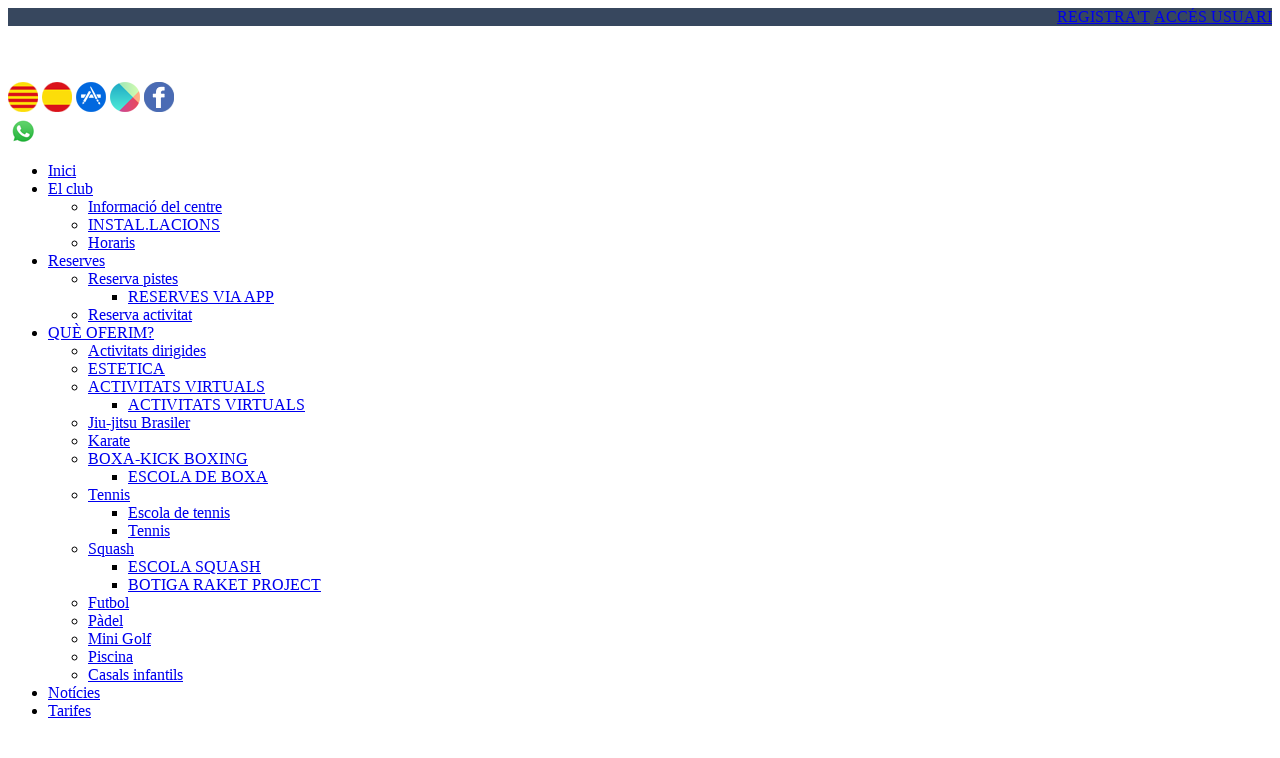

--- FILE ---
content_type: text/html; charset=utf-8
request_url: http://www.tipiparksports.com/Noticia.aspx?id=e39905ff6fc5e95ce87fcf0eae06b9e3
body_size: 51536
content:


<!DOCTYPE html PUBLIC "-//W3C//DTD XHTML 1.0 Transitional//EN" "http://www.w3.org/TR/xhtml1/DTD/xhtml1-transitional.dtd">
<html xmlns="http://www.w3.org/1999/xhtml">

<head id="ctl00_Head1"><title>
	CANVI D'HORARI D'ACTIVITATS DIRIGIDES!!!
</title><meta name="distribution" content="Global" /><meta name="category" content="Reservas y Servicios" /><meta name="language" content="ca" /><meta name="author" content="TPC SOFT" /><meta http-equiv="Content-Type" content="text/html; charset=utf-8" /><meta name="resource-type" content="document" /><meta name="robots" content="all" /><meta name="revisit-after" content="10" /><meta name="viewport" content="width=device-width, initial-scale=1, maximum-scale=3" />

    <script src="https://code.jquery.com/jquery-1.7.2.min.js" type="text/javascript"></script>
    

    <script type="text/javascript">
        $(document).ready(function () {
            var altura = $('.contenedorEstiloMenu').offset().top;

            $(window).on('scroll', function () {
                if ($(window).scrollTop() > altura) {
                    $('.contenedorEstiloMenu').addClass('contenedorEstiloMenu_fixed');
                } else {
                    $('.contenedorEstiloMenu').removeClass('contenedorEstiloMenu_fixed');
                }
            });

        });
    </script>
    

    <script type="text/javascript">
        $(window).load(function () {
            $('#slider').nivoSlider();
        });
    </script>
    
    <link href="https://fonts.googleapis.com/css?family=Source+Sans+Pro:100,100italic,200,200italic,300,300italic,400,400italic,500,500italic,600,600italic,700,700italic,800,800italic,900,900italic|Open+Sans:100,100italic,200,200italic,300,300italic,400,400italic,500,500italic,600,600italic,700,700italic,800,800italic,900,900italic|Roboto:100,100italic,200,200italic,300,300italic,400,400italic,500,500italic,600,600italic,700,700italic,800,800italic,900,900italic|Roboto+Slab:100,100italic,200,200italic,300,300italic,400,400italic,500,500italic,600,600italic,700,700italic,800,800italic,900,900italic|Lato:100,100italic,200,200italic,300,300italic,400,400italic,500,500italic,600,600italic,700,700italic,800,800italic,900,900italic&amp;subset=latin,latin-ext" rel="stylesheet" type="text/css" /><link rel="stylesheet" href="https://fonts.googleapis.com/css?family=Lato:100,300,regular,700,900%7COpen+Sans:300%7CIndie+Flower:regular%7COswald:300,regular,700&amp;subset=latin%2Clatin-ext" type="text/css" media="all" /><link id="ctl00_rf6" href="TipiPark/img/favicon.ico" rel="shortcut icon" type="image/x-icon" /><link id="ctl00_rf1" href="css/globalTipiPark.css" rel="stylesheet" type="text/css" /><link id="ctl00_rf45" href="css/jquery.cookiebar.css" rel="stylesheet" type="text/css" /><meta http-equiv="DC.title" content="CANVI D'HORARI D'ACTIVITATS DIRIGIDES!!!" /><meta name="DC.title" content="CANVI D'HORARI D'ACTIVITATS DIRIGIDES!!!" /><link href="http://www.tipiparksports.com/Noticia.aspx?id=e39905ff6fc5e95ce87fcf0eae06b9e3" rel="canonical" /><link href="http://www.tipiparksports.com/Noticia.aspx?id=e39905ff6fc5e95ce87fcf0eae06b9e3" hreflang="x-default" /><meta name="og:title" content="
CANVI D'HORARI D'ACTIVITATS DIRIGIDES!!!
" Property="og:title" /><meta name="og:description" content="



" Property="og:description" /><meta name="og:image" content="http://www.tipiparksports.com/images.ashx?maxwidth=350&amp;id=5b87e5350177fd9afc8c1988be1f1eea" Property="og:image" /><meta name="og:url" content="/Noticia.aspx?id=e39905ff6fc5e95ce87fcf0eae06b9e3" Property="og:url" /><meta name="og:type" content="article" Property="og:type" /></head>

<body>
    <form name="aspnetForm" method="post" action="NewsItem.aspx?id=e39905ff6fc5e95ce87fcf0eae06b9e3" id="aspnetForm">
<div>
<input type="hidden" name="ctl00_ScriptManager1_HiddenField" id="ctl00_ScriptManager1_HiddenField" value="" />
<input type="hidden" name="__EVENTTARGET" id="__EVENTTARGET" value="" />
<input type="hidden" name="__EVENTARGUMENT" id="__EVENTARGUMENT" value="" />
<input type="hidden" name="__VIEWSTATE" id="__VIEWSTATE" value="/[base64]/[base64]/[base64]/[base64]/aWQ9MzEjVElQSVBBUksgQ09GRkUgRk9PRCAmIERSSU5LUycgdGFyZ2V0PSdfc2VsZicgID48c3Bhbj5FTCBSRVNUQVVSQU5UPC9zcGFuPjwvYT48dWw+PGxpIGRhdGEtbGV2ZWw9JzEnPjxhIGhyZWY9Jy9QYWdlLmFzcHg/[base64]/[base64]/[base64]/aWQ9OScgdGFyZ2V0PSdfc2VsZic+RWwgY2x1YjwvYT48dWw+PGxpPjxhIGhyZWY9Jy9QYWdlLmFzcHg/[base64]/[base64]/[base64]/aWQ9MTUnIHRhcmdldD0nX3NlbGYnPlRlbm5pczwvYT48dWw+PGxpPjxhIGhyZWY9J2h0dHBzOi8vd3d3LnRvcHRlbnRlbm5pcy5uZXQnIHRhcmdldD0nX2JsYW5rJz5Fc2NvbGEgZGUgdGVubmlzPC9hPjwvbGk+PGxpPjxhIGhyZWY9Jy9QYWdlLmFzcHg/[base64]/[base64]/aWQ9MzEjVElQSVBBUksgQ09GRkUgRk9PRCAmIERSSU5LUycgdGFyZ2V0PSdfc2VsZic+RUwgUkVTVEFVUkFOVDwvYT48dWw+PGxpPjxhIGhyZWY9Jy9QYWdlLmFzcHg/[base64]/[base64]/[base64]/[base64]/Y21kPWdldCZpZD1jOGI2OThiZDQ2ZDdiMTdmYjU0NDBlODZjYWJjODc2YWRkAgUPDxYCHwkFVGh0dHA6Ly93d3cudGlwaXBhcmtzcG9ydHMuY29tL2ZpbGVzLmFzaHg/Y21kPWdldCZpZD0yOWQzNDZkZTJlYzZkZjRmYWQ1M2U5ZWZjZDNlMmU0OWRkAgcPDxYCHwVoZGQCCQ8PFgIfBWhkZGRVOo5vY9OoHqRGuD0p+Vd/cqXlyA==" />
</div>

<script type="text/javascript">
//<![CDATA[
var theForm = document.forms['aspnetForm'];
if (!theForm) {
    theForm = document.aspnetForm;
}
function __doPostBack(eventTarget, eventArgument) {
    if (!theForm.onsubmit || (theForm.onsubmit() != false)) {
        theForm.__EVENTTARGET.value = eventTarget;
        theForm.__EVENTARGUMENT.value = eventArgument;
        theForm.submit();
    }
}
//]]>
</script>


<script src="/WebResource.axd?d=AWViL6ffhhJU2RmARbFP5XTtAopwpQW083LePr-31h4-satVlfpSXn7_freK5n5_2fGPAsJC63mXwSnhcIuuIhQd51c1&amp;t=638586383751688982" type="text/javascript"></script>


<script type="text/javascript">
//<![CDATA[
var __cultureInfo = '{"name":"es-ES","numberFormat":{"CurrencyDecimalDigits":2,"CurrencyDecimalSeparator":",","IsReadOnly":true,"CurrencyGroupSizes":[3],"NumberGroupSizes":[3],"PercentGroupSizes":[3],"CurrencyGroupSeparator":".","CurrencySymbol":"€","NaNSymbol":"NeuN","CurrencyNegativePattern":8,"NumberNegativePattern":1,"PercentPositivePattern":0,"PercentNegativePattern":0,"NegativeInfinitySymbol":"-Infinito","NegativeSign":"-","NumberDecimalDigits":2,"NumberDecimalSeparator":",","NumberGroupSeparator":".","CurrencyPositivePattern":3,"PositiveInfinitySymbol":"Infinito","PositiveSign":"+","PercentDecimalDigits":2,"PercentDecimalSeparator":",","PercentGroupSeparator":".","PercentSymbol":"%","PerMilleSymbol":"‰","NativeDigits":["0","1","2","3","4","5","6","7","8","9"],"DigitSubstitution":1},"dateTimeFormat":{"AMDesignator":"","Calendar":{"MinSupportedDateTime":"\/Date(-62135596800000)\/","MaxSupportedDateTime":"\/Date(253402297199999)\/","AlgorithmType":1,"CalendarType":1,"Eras":[1],"TwoDigitYearMax":2029,"IsReadOnly":true},"DateSeparator":"/","FirstDayOfWeek":1,"CalendarWeekRule":0,"FullDateTimePattern":"dddd, dd\u0027 de \u0027MMMM\u0027 de \u0027yyyy H:mm:ss","LongDatePattern":"dddd, dd\u0027 de \u0027MMMM\u0027 de \u0027yyyy","LongTimePattern":"H:mm:ss","MonthDayPattern":"dd MMMM","PMDesignator":"","RFC1123Pattern":"ddd, dd MMM yyyy HH\u0027:\u0027mm\u0027:\u0027ss \u0027GMT\u0027","ShortDatePattern":"dd/MM/yyyy","ShortTimePattern":"H:mm","SortableDateTimePattern":"yyyy\u0027-\u0027MM\u0027-\u0027dd\u0027T\u0027HH\u0027:\u0027mm\u0027:\u0027ss","TimeSeparator":":","UniversalSortableDateTimePattern":"yyyy\u0027-\u0027MM\u0027-\u0027dd HH\u0027:\u0027mm\u0027:\u0027ss\u0027Z\u0027","YearMonthPattern":"MMMM\u0027 de \u0027yyyy","AbbreviatedDayNames":["dom","lun","mar","mié","jue","vie","sáb"],"ShortestDayNames":["do","lu","ma","mi","ju","vi","sá"],"DayNames":["domingo","lunes","martes","miércoles","jueves","viernes","sábado"],"AbbreviatedMonthNames":["ene","feb","mar","abr","may","jun","jul","ago","sep","oct","nov","dic",""],"MonthNames":["enero","febrero","marzo","abril","mayo","junio","julio","agosto","septiembre","octubre","noviembre","diciembre",""],"IsReadOnly":true,"NativeCalendarName":"calendario gregoriano","AbbreviatedMonthGenitiveNames":["ene","feb","mar","abr","may","jun","jul","ago","sep","oct","nov","dic",""],"MonthGenitiveNames":["enero","febrero","marzo","abril","mayo","junio","julio","agosto","septiembre","octubre","noviembre","diciembre",""]}}';//]]>
</script>

<script src="/ScriptResource.axd?d=ClbCfnyPG45BRopVcNyhh_RrFbjlL3nA5s3WfORyFOfv-F1bV_Iicxd2oau87BUAgi7Emk1RCGuiqNjLvnOcUMx9WCRmL1Kcxys_WUA70GJKxYR50&amp;t=ffffffffe3663df5" type="text/javascript"></script>
<script src="/ScriptResource.axd?d=icppGcan1tMYmXD3_-vkDW9ip3ChdGmH26TFXg-B9IZfR_5AdSt1MgM9Y9KSEWfkK75HmWuHWntrPa4XXK90-SFVx6AwcWSUr3Tn_TxdZMAzi_CFZcZkKL6JWDBl0aEyVw82og2&amp;t=ffffffffe3663df5" type="text/javascript"></script>
<script src="TipiPark/js/jquery.nivo.slider.js" type="text/javascript"></script>
<script src="Scripts/jquery.cookiebar.js" type="text/javascript"></script>
<script src="TipiPark/js/menu.js" type="text/javascript"></script>
<script src="Scripts/jquery-ui-1.8.20.custom.min.js" type="text/javascript"></script>
<script src="Scripts/lightbox.js" type="text/javascript"></script>
<script src="Scripts/jquery.easing.1.3.js" type="text/javascript"></script>
<script src="Scripts/jquery.mousewheel.min.js" type="text/javascript"></script>
<script src="Scripts/jquery.mCustomScrollbar.js" type="text/javascript"></script>
<script src="Scripts/fancybox/jquery.fancybox.pack.js" type="text/javascript"></script>
<div>

	<input type="hidden" name="__VIEWSTATEGENERATOR" id="__VIEWSTATEGENERATOR" value="6BE10A9D" />
	<input type="hidden" name="__EVENTVALIDATION" id="__EVENTVALIDATION" value="/wEWCwK/gbrUCgLY+7D+AQLyn6epAgLy4r43Atu3j8wMAuWtkaIHAtH3mIYNAtbqz+QNAoC8v8YOAqemqaQMAu+jq/kOTQlrL+xvWSweaBblDhfEsX8lNpU=" />
</div>
    <script type="text/javascript">
//<![CDATA[
Sys.WebForms.PageRequestManager._initialize('ctl00$ScriptManager1', document.getElementById('aspnetForm'));
Sys.WebForms.PageRequestManager.getInstance()._updateControls([], ['ctl00$ScriptManager1'], [], 100000);
//]]>
</script>
<input type="hidden" name="ctl00$ScriptManager1" id="ctl00_ScriptManager1" /><iframe id="__historyFrame" src="/ScriptResource.axd?d=xN5GL470LQlyXofVu72Zb5HaP2B-U34PNKhdGZUdOmrChyJB9POgmrWjBLs9WNGScJn5E5TIzFsxGaCpG-ApgkdTgXFAMGbkhn7ihpQI_EVWZtgKPN0_9rrq0qIqPBTRIN8NxQ2" style="display:none;">

</iframe>


    <div style="padding-top:0px; background: #37475e; padding-bottom:0px; display:block; overflow:hidden">
        <div class="wrap">
            <div style="float:right">
                   <a id="ctl00_HyperLinkRegistro" class="BotonRegistro" href="Signup.aspx" style="font-weight:500">REGISTRA'T</a>
                            

                   

                   

                   <a href="Login.aspx" id="ctl00_linkUsuario" class="BotonAccesoUsuario" title="ACCÉS USUARI"> <span id="ctl00_LabelAccesoUsuario" style="font-weight:500">ACCÉS USUARI</span></a>
              </div>
        </div>
    </div>


    <div class="header">
        <div class="header_top">
            <div class="wrap">
                    <div class="logo">
                        <a href="../index.aspx"><img id="ctl00_ImageLogoVersusCenter" title="TIPI PARK Sports Center" src="TipiPark/img/logo.png" alt="TIPI PARK Sports Center" style="border-width:0px;width:auto; height:auto" /></a>
                    </div>

                    <div class="contenedorUsuarios">
                        <div class="contenedorBanderas">
                            <a id="ctl00_HyperLinkCatalan" AlternateText="Versió en Català" title="Versió en Català" class="estiloUsuarios" href="lang.aspx?iso=ca-ES"><img src="TipiPark/img/catalonia-flag.png" style="border-width:0px;" /></a>

                            <a id="ctl00_HyperLinkCastellano" class="estiloUsuarios" AlternateText="Versión en castellano" title="Versión en castellano" href="lang.aspx?iso=es-ES"><img src="TipiPark/img/spanish-flag.png" style="border-width:0px;" /></a>

                            <a href="https://apps.apple.com/us/app/tipi-park-sports/id1492447311" class="estiloUsuarios" target="_blank"><img src='http://www.tipiparksports.com/TipiPark/img/icon-app-store.png' title="App Store" alt="App Store" /></a>
                            <a href="https://play.google.com/store/apps/details?id=es.tpc.matchpoint.appclient.tipiparksports" class="estiloUsuarios" target="_blank"><img src='http://www.tipiparksports.com/TipiPark/img/icon-google-play.png' title="Google Play" alt="Google Play" /></a>
                            <a href="https://www.youtube.com/channel/UCHritX7D7ZQwFsGfMY7nbFQ" style="display:none" class="estiloUsuarios" target="_blank"><img src='http://www.tipiparksports.com/TipiPark/img/icon-you-tube.png' title="YouTube" alt="YouTube" /></a>
                            <a href="https://www.facebook.com/tipiparksportscentre" class="estiloUsuarios" target="_blank"><img src='http://www.tipiparksports.com/TipiPark/img/icon-facebook.png' title="Facebook" alt="Facebook" /></a>
                        </div>
                        <div class="telefono">
                             <img id="ctl00_ImageTelefono" src="TipiPark/img/icono-telefono.png" style="border-width:0px;vertical-align:middle" />
                             <span style="vertical-align:middle; margin-top:2%"><span id="ctl00_LabelTelefonoCentro" style="color: White; font-weight:500">972 837 713</span></span>
                        </div>
                    </div>

                    <div class="clear"></div>
            </div>
            <div class="contenedorEstiloMenu">
                <div class="contenedorEstiloMenuInterior">
                    <div class="wrap" style="width:100%">
                        

<div class="menuhoriz">
    <ul class='menuhoriz' style='margin-bottom:0px; padding-bottom:0px'><li data-level='0'><a href='/Index.aspx' target='_self'  ><span>Inici</span></a></li><li data-level='0'><a href='/Page.aspx?id=9' target='_self'  ><span>El club</span></a><ul><li data-level='1'><a href='/Page.aspx?id=9' target='_self'  ><span> Informació del centre</span></a></li><li data-level='1'><a href='/Page.aspx?id=48#INSTAL.LACIONS' target='_self'  ><span>INSTAL.LACIONS</span></a></li><li data-level='1'><a href='/Page.aspx?id=12' target='_self'  ><span>Horaris</span></a></li></ul></li><li data-level='0'><a href='/Booking/Grid.aspx' target='_self' rel='nofollow' ><span>Reserves</span></a><ul><li data-level='1'><a href='/Booking/Grid.aspx' target='_self' rel='nofollow' ><span>Reserva pistes</span></a><ul><li data-level='2'><a href='/Page.aspx?id=35' target='_self'  ><span>RESERVES VIA APP</span></a></li></ul></li><li data-level='1'><a href='/ActBooking/WeekGrid.aspx' target='_self' rel='nofollow' ><span>Reserva activitat</span></a></li></ul></li><li data-level='0'><a href='/Page.aspx?id=50#PROMOCIO' target='_self'  ><span>QUÈ OFERIM?</span></a><ul><li data-level='1'><a href='/Page.aspx?id=20' target='_self'  ><span>Activitats dirigides</span></a></li><li data-level='1'><a href='/Page.aspx?id=50' target='_self'  ><span>ESTETICA</span></a></li><li data-level='1'><a href='/Page.aspx?id=42#ACTIVITATS VIRTUALS' target='_self'  ><span>ACTIVITATS VIRTUALS</span></a><ul><li data-level='2'><a href='/Page.aspx?id=42' target='_self'  ><span>ACTIVITATS VIRTUALS</span></a></li></ul></li><li data-level='1'><a href='/Page.aspx?id=25' target='_self'  ><span>Jiu-jitsu Brasiler</span></a></li><li data-level='1'><a href='/Page.aspx?id=18' target='_self'  ><span>Karate</span></a></li><li data-level='1'><a href='/Page.aspx?id=19#GALERIA KICK BOXING' target='_self'  ><span>BOXA-KICK BOXING</span></a><ul><li data-level='2'><a href='https://www.daroboxingclub.com/es/' target='_blank' rel='external nofollow' ><span>ESCOLA DE BOXA</span></a></li></ul></li><li data-level='1'><a href='/Page.aspx?id=15' target='_self'  ><span>Tennis</span></a><ul><li data-level='2'><a href='https://www.toptentennis.net' target='_blank' rel='external nofollow' ><span>Escola de tennis</span></a></li><li data-level='2'><a href='/Page.aspx?id=15' target='_self'  ><span>Tennis</span></a></li></ul></li><li data-level='1'><a href='/Page.aspx?id=16#TARIFES' target='_self'  ><span>Squash</span></a><ul><li data-level='2'><a href='https://squashproject.es/' target='_blank' rel='external nofollow' ><span>ESCOLA SQUASH</span></a></li><li data-level='2'><a href='https://racketproject.com/' target='_blank' rel='external nofollow' ><span>BOTIGA RAKET PROJECT</span></a></li></ul></li><li data-level='1'><a href='/Page.aspx?id=13' target='_self'  ><span>Futbol</span></a></li><li data-level='1'><a href='/Page.aspx?id=14' target='_self'  ><span>Pàdel</span></a></li><li data-level='1'><a href='/Page.aspx?id=21' target='_self'  ><span>Mini Golf</span></a></li><li data-level='1'><a href='/Page.aspx?id=22' target='_self'  ><span>Piscina</span></a></li><li data-level='1'><a href='https://www.toptentennis.net' target='_blank' rel='external nofollow' ><span>Casals infantils</span></a></li></ul></li><li data-level='0'><a href='/News.aspx' target='_self'  ><span>Notícies</span></a></li><li data-level='0'><a href='/Page.aspx?id=10' target='_self'  ><span>Tarifes</span></a></li><li data-level='0'><a href='/Page.aspx?id=8' target='_self'  ><span>Contacte</span></a></li><li data-level='0'><a href='' target='_self'  ><span>NOVETATS</span></a><ul><li data-level='1'><a href='' target='_self'  ><span>NOVETATS</span></a></li></ul></li><li data-level='0'><a href='/Page.aspx?id=29#VIDEOS' target='_self'  ><span>VIDEOS</span></a></li><li data-level='0'><a href='/Page.aspx?id=31#TIPIPARK COFFE FOOD & DRINKS' target='_self'  ><span>EL RESTAURANT</span></a><ul><li data-level='1'><a href='/Page.aspx?id=40#TIPIPARK COFFE FOOD & DRINKS (CAFETERIA-BAR-RESTAURANT)' target='_self'  ><span>TIPI PARK FOOD & DRINKS</span></a></li><li data-level='1'><a href='/Page.aspx?id=36#HORARI' target='_self'  ><span>HORARI TIPIPARKCAFÈ</span></a></li><li data-level='1'><a href='/Page.aspx?id=39#ANIVERSARIS INFANTILS' target='_self'  ><span>ANIVERSARIS INFANTILS</span></a></li><li data-level='1'><a href='/Page.aspx?id=37#MENUS PER A GRUPS' target='_self'  ><span>MENUS PER A  GRUPS</span></a></li><li data-level='1'><a href='' target='_self'  ><span>MENUS DE NADAL PER A GRUPS</span></a></li></ul></li><li data-level='0'><a href='/Page.aspx?id=49#NOTES DE PREMSA' target='_self'  ><span>NOTES DE PREMSA</span></a></li><li data-level='0'><a href='/Page.aspx?id=51#VALS REGAL' target='_self'  ><span>PROMOCIONS</span></a></li></ul>
</div>

<script type="text/javascript">

    try {

        $(function () {
            $('a.imagenswap').hover(function (evt) {
                var imagenBackground = $(this).data('url-imagen');
                var span = $(this).find("span");
                $(this).css({
                    'background-image': 'url(' + imagenBackground + ')',
                    'background-position': "center",
                    'background-repeat': "no-repeat",
                    'background-size' : 'center'
                                });

                span.css("opacity", 0);
            },
            function (evt) {
                var span = $(this).find("span");
                $(this).css({
                    'background-image': '',
                    'background-position': '',
                    'background-repeat': '',
                    'background-size': ''
                });
                span.css("opacity", 1);
            });
        });

           

    } catch (ex) { }

    $(document).ready()
    {
        $('.contenedorEstiloMenu img').each(function (index) {
            if ($(this).hasClass("imgMenu")) {
                $(this).css('height', 43);
                $(this).css('margin-top', -10);
                $(this).css('margin-bottom', -10);
            }
        });
        $('.contenedorEstiloMenuMasterPage img').each(function (index) {
            if ($(this).hasClass("imgMenu")) {
                $(this).css('height', 43);
                $(this).css('margin-top', -10);
                $(this).css('margin-bottom', -10);
            }
        });
    }
    


</script>

                        
<!-- Estilo para el SubMenu (Mover a hojas despues) -->

<script type="text/javascript">
    $(function () {
        var pull = $('#pull');
        var menu = pull.closest('nav').find('ul');// $('nav ul');
        var menuHeight = menu.height();

        var pull2 = $('#pullIntranet');
        var menu2 = pull2.closest('nav').find('ul'); // $('nav ul');
        var menuHeight2 = menu2.height();

        var pull3 = $('#pullSuperior');
        var menu3 = pull3.closest('nav').find('ul'); // $('nav ul');
        var menuHeight3 = menu3.height();  

        $(pull).on('click', function (e) {
            e.preventDefault();
            menu.slideToggle();
        });

        $(pull2).on('click', function (e) {
            e.preventDefault();
            menu2.slideToggle();
        });

        $(pull3).on('click', function (e) {
            e.preventDefault();
            menu3.slideToggle();
        });

        $(window).resize(function () {
            var w = $(window).width();
            if (w > 320 && menu.is(':hidden')) {
                menu.removeAttr('style');
                menu2.removeAttr('style');
                menu3.removeAttr('style');
            }
        });
    });
</script>

<div id="ctl00_WUCMenuSuperiorResponsive1_PanelGeneral">
	
    <a class="toggleMenu" href="#"><span id="ctl00_WUCMenuSuperiorResponsive1_Label1">MENÚ PRINCIPAL</span></a>
    <nav class="clearfix">
        <ul><li><a href='/Index.aspx' target='_self'>Inici</a></li><li><a href='/Page.aspx?id=9' target='_self'>El club</a><ul><li><a href='/Page.aspx?id=9' target='_self'> Informació del centre</a></li><li><a href='/Page.aspx?id=48#INSTAL.LACIONS' target='_self'>INSTAL.LACIONS</a></li><li><a href='/Page.aspx?id=12' target='_self'>Horaris</a></li></ul></li><li><a href='/Booking/Grid.aspx' target='_self'>Reserves</a><ul><li><a href='/Booking/Grid.aspx' target='_self'>Reserva pistes</a><ul><li><a href='/Page.aspx?id=35' target='_self'>RESERVES VIA APP</a></li></ul></li><li><a href='/ActBooking/WeekGrid.aspx' target='_self'>Reserva activitat</a></li></ul></li><li><a href='/Page.aspx?id=50#PROMOCIO' target='_self'>QUÈ OFERIM?</a><ul><li><a href='/Page.aspx?id=20' target='_self'>Activitats dirigides</a></li><li><a href='/Page.aspx?id=50' target='_self'>ESTETICA</a></li><li><a href='/Page.aspx?id=42#ACTIVITATS VIRTUALS' target='_self'>ACTIVITATS VIRTUALS</a><ul><li><a href='/Page.aspx?id=42' target='_self'>ACTIVITATS VIRTUALS</a></li></ul></li><li><a href='/Page.aspx?id=25' target='_self'>Jiu-jitsu Brasiler</a></li><li><a href='/Page.aspx?id=18' target='_self'>Karate</a></li><li><a href='/Page.aspx?id=19#GALERIA KICK BOXING' target='_self'>BOXA-KICK BOXING</a><ul><li><a href='https://www.daroboxingclub.com/es/' target='_blank'>ESCOLA DE BOXA</a></li></ul></li><li><a href='/Page.aspx?id=15' target='_self'>Tennis</a><ul><li><a href='https://www.toptentennis.net' target='_blank'>Escola de tennis</a></li><li><a href='/Page.aspx?id=15' target='_self'>Tennis</a></li></ul></li><li><a href='/Page.aspx?id=16#TARIFES' target='_self'>Squash</a><ul><li><a href='https://squashproject.es/' target='_blank'>ESCOLA SQUASH</a></li><li><a href='https://racketproject.com/' target='_blank'>BOTIGA RAKET PROJECT</a></li></ul></li><li><a href='/Page.aspx?id=13' target='_self'>Futbol</a></li><li><a href='/Page.aspx?id=14' target='_self'>Pàdel</a></li><li><a href='/Page.aspx?id=21' target='_self'>Mini Golf</a></li><li><a href='/Page.aspx?id=22' target='_self'>Piscina</a></li><li><a href='https://www.toptentennis.net' target='_blank'>Casals infantils</a></li></ul></li><li><a href='/News.aspx' target='_self'>Notícies</a></li><li><a href='/Page.aspx?id=10' target='_self'>Tarifes</a></li><li><a href='/Page.aspx?id=8' target='_self'>Contacte</a></li><li><a href='' target='_self'>NOVETATS</a><ul><li><a href='' target='_self'>NOVETATS</a></li></ul></li><li><a href='/Page.aspx?id=29#VIDEOS' target='_self'>VIDEOS</a></li><li><a href='/Page.aspx?id=31#TIPIPARK COFFE FOOD & DRINKS' target='_self'>EL RESTAURANT</a><ul><li><a href='/Page.aspx?id=40#TIPIPARK COFFE FOOD & DRINKS (CAFETERIA-BAR-RESTAURANT)' target='_self'>TIPI PARK FOOD & DRINKS</a></li><li><a href='/Page.aspx?id=36#HORARI' target='_self'>HORARI TIPIPARKCAFÈ</a></li><li><a href='/Page.aspx?id=39#ANIVERSARIS INFANTILS' target='_self'>ANIVERSARIS INFANTILS</a></li><li><a href='/Page.aspx?id=37#MENUS PER A GRUPS' target='_self'>MENUS PER A  GRUPS</a></li><li><a href='' target='_self'>MENUS DE NADAL PER A GRUPS</a></li></ul></li><li><a href='/Page.aspx?id=49#NOTES DE PREMSA' target='_self'>NOTES DE PREMSA</a></li><li><a href='/Page.aspx?id=51#VALS REGAL' target='_self'>PROMOCIONS</a></li></ul>
        <a href="#" id="pull"><span id="ctl00_WUCMenuSuperiorResponsive1_LabelTituloMenuGeneral">MENÚ PRINCIPAL</span></a>
    </nav>

</div>


                    </div>
                </div>
            </div>
        </div>
    </div>


     <div class="main" style="margin-top:25px">
      <div class="wrap">  		

		    <!-- CONTENIDO -->

           <div class="services_gridInterior">
		      <div class="content_bottom">
                   
    <style>
        .clearfix::after
    </style>
    <input type="hidden" name="ctl00$ContentPlaceHolderContenido$HiddenFieldFechaVisible" id="ctl00_ContentPlaceHolderContenido_HiddenFieldFechaVisible" value="true" />
    <div id="ctl00_ContentPlaceHolderContenido_htmlDivIzquierdo" class="divIz" style="visibility:hidden;display:none;">
        <input type="hidden" name="ctl00$ContentPlaceHolderContenido$WUCargadorBannersLaterales$HiddenFieldIdConfiguracionBanners" id="ctl00_ContentPlaceHolderContenido_WUCargadorBannersLaterales_HiddenFieldIdConfiguracionBanners" />







    </div>
    <div id="ctl00_ContentPlaceHolderContenido_htmlDivContenido" class="contenedorContenido" style="width:100%;float:none;">
        <div class="Noticias contenedorContenidoCentralDerecho">
            <div id="ctl00_ContentPlaceHolderContenido_capacontenedorTitulo" class="contenedorTitulo" style="display:none">
                <h1>
                    Notícia</h1>
                <div class="divDecoracion2">
                </div>
                <div class="divDecoracion">
                </div>
            </div>
            <div class="Detalle">
                <div class="contenedorContenidoPartidas" style="padding-top: 0%">
                    <input type="hidden" name="ctl00$ContentPlaceHolderContenido$WUCNoticia$HiddenFieldIdNoticia" id="ctl00_ContentPlaceHolderContenido_WUCNoticia_HiddenFieldIdNoticia" value="e39905ff6fc5e95ce87fcf0eae06b9e3" />
<input type="hidden" name="ctl00$ContentPlaceHolderContenido$WUCNoticia$HiddenFieldIdFichero" id="ctl00_ContentPlaceHolderContenido_WUCNoticia_HiddenFieldIdFichero" />
<input type="hidden" name="ctl00$ContentPlaceHolderContenido$WUCNoticia$HiddenFieldNombreFichero" id="ctl00_ContentPlaceHolderContenido_WUCNoticia_HiddenFieldNombreFichero" value="archivo" />
<input type="hidden" name="ctl00$ContentPlaceHolderContenido$WUCNoticia$HiddenFieldIdFicheroAdicional1" id="ctl00_ContentPlaceHolderContenido_WUCNoticia_HiddenFieldIdFicheroAdicional1" />
<input type="hidden" name="ctl00$ContentPlaceHolderContenido$WUCNoticia$HiddenFieldNombreFicheroAdicional1" id="ctl00_ContentPlaceHolderContenido_WUCNoticia_HiddenFieldNombreFicheroAdicional1" value="archivo" />
<input type="hidden" name="ctl00$ContentPlaceHolderContenido$WUCNoticia$HiddenFieldIdFicheroAdicional2" id="ctl00_ContentPlaceHolderContenido_WUCNoticia_HiddenFieldIdFicheroAdicional2" />
<input type="hidden" name="ctl00$ContentPlaceHolderContenido$WUCNoticia$HiddenFieldNombreFicheroAdicional2" id="ctl00_ContentPlaceHolderContenido_WUCNoticia_HiddenFieldNombreFicheroAdicional2" value="archivo" />
<link rel="stylesheet" type="text/css" href="../../Scripts/fancybox/jquery.fancybox.css"
    media="screen">
<input type="hidden" name="ctl00$ContentPlaceHolderContenido$WUCNoticia$HiddenFieldIdEvento" id="ctl00_ContentPlaceHolderContenido_WUCNoticia_HiddenFieldIdEvento" value="87" />



<div class="contenedorAnchoMaximoNoticia">
    <div style="display: block; overflow: hidden">
      <article class="textoIndexNoticias">
            <div style="display: block; overflow: hidden">
                <div class="contenedor2Columnas" style="margin-right: 4%; overflow:hidden">
                    <a id="ctl00_ContentPlaceHolderContenido_WUCNoticia_HyperLinkFoto" class="imgClick" href="images.ashx?cmd=get&amp;maxwidth=1024&amp;maxheight=1024&amp;id=5b87e5350177fd9afc8c1988be1f1eea" data-idimagen="5b87e5350177fd9afc8c1988be1f1eea" style="cursor: pointer;
                        width: 100%"><img src="images.ashx?cmd=get&amp;id=5b87e5350177fd9afc8c1988be1f1eea" style="border-width:0px;" /></a>
                </div>
                <div class="contenedor2Columnas" style="margin-top: 2%">
                    <div class="BloqueTituloNoticia" style="margin-bottom: 10px">
                        <span>CANVI D'HORARI D'ACTIVITATS DIRIGIDES!!!</span>
                    </div>
                    <div class="ContenedorShare-buttons">
                        <div id="share-buttons">
                            <!-- Facebook -->
                            <a href="http://www.facebook.com/sharer.php?u=http%3a%2f%2fwww.tipiparksports.com%2fNewsItem.aspx%3fid%3de39905ff6fc5e95ce87fcf0eae06b9e3" target="_blank">
                                <img src="../images/facebook.png" alt="Facebook" />
                            </a>
                            <!-- Twitter -->
                            <a href="https://twitter.com/share?url=http%3a%2f%2fwww.tipiparksports.com%2fNewsItem.aspx%3fid%3de39905ff6fc5e95ce87fcf0eae06b9e3&amp;name=&lt;span&gt;CANVI D'HORARI D'ACTIVITATS DIRIGIDES!!!&lt;/span&gt;"
                                target="_blank">
                                <img src="../images/twitter.png" alt="Twitter" />
                            </a>
                            <!-- Instagram -->
                            <a href="#" target="_blank">
                                <img src="../images/instagram.png" alt="Instagram" />
                            </a>
                            <!-- LinkedIn -->
                            <a href="http://www.linkedin.com/shareArticle?mini=true&amp;url=http%3a%2f%2fwww.tipiparksports.com%2fNewsItem.aspx%3fid%3de39905ff6fc5e95ce87fcf0eae06b9e3"
                                target="_blank">
                                <img src="../images/linkedin.png" alt="LinkedIn" />
                            </a>
                            <!-- Pinterest -->
                            <a href="javascript:void((function()%7Bvar%20e=document.createElement('script');e.setAttribute('type','text/javascript');e.setAttribute('charset','UTF-8');e.setAttribute('src','http://assets.pinterest.com/js/pinmarklet.js?r='+Math.random()*99999999);document.body.appendChild(e)%7D)());">
                                <img src="../images/pinterest.png" alt="Pinterest" />
                            </a>
                            <!-- Email -->
                            <a href="mailto:?Subject=&lt;span&gt;CANVI D'HORARI D'ACTIVITATS DIRIGIDES!!!&lt;/span&gt;&amp;Body=I%20saw%20this%20and%20thought%20of%20you!%20 http%3a%2f%2fwww.tipiparksports.com%2fNewsItem.aspx%3fid%3de39905ff6fc5e95ce87fcf0eae06b9e3">
                                <img src="../images/email.png" alt="Email" />
                            </a>
                            <!-- Print -->
                            <a href="javascript:;" onclick="window.print()">
                                <img src="../images/print.png" alt="Print" />
                            </a>
                            <!-- WhatsApp -->
                            <a href="https://api.whatsapp.com/send?text=http%3a%2f%2fwww.tipiparksports.com%2fNewsItem.aspx%3fid%3de39905ff6fc5e95ce87fcf0eae06b9e3">
                                <img src="../images/whatsapp.png" alt="Whatsapp" />
                            </a>
                        </div>
                    </div>
                    
                    <div class="BloqueCategoria">
                        
                        
                    </div>
                    <div class="BloqueFechaNoticia">
                        <span id="ctl00_ContentPlaceHolderContenido_WUCNoticia_LabelFecha">07/10/2022</span>
                    </div>
                    <p><img alt="" height="636" src="images.ashx?id=970820e267d388b515531ad4f7cac4cd" style="width: 900px; height: 636px;" width="900" /></p>

                </div>
            </div>
        </article>
    </div>

<div style="display: block; overflow: hidden">
    
</div>
</div>
<script type="text/javascript">
    $(document).ready(function () {

        $('[id$=HyperLinkFoto] img:first-child').css('width', '100%');

        $(".imgClick")
        .unbind('click.fb-start')
        .attr('rel', 'gallery')
        .fancybox({
            type: "image",
            openEffect: 'none',
            closeEffect: 'none',
            nextEffect: 'none',
            prevEffect: 'none',
            padding: 0,
            helpers: {
                overlay: {
                    locked: false
                }
            }
        })
    });
</script>

                    
                            


    <div class="contenedorContenidoPartidas" style="max-width:300px; float:left; margin-right:20px">
        <div style="display:flex;align-items: center; max-width: 100%; column-gap:10px">

          

            <div style="margin-top:0px;display:contents">
                <img id="ctl00_ContentPlaceHolderContenido_RepeaterDescargas_ctl00_WUCRegistroListadoDescargas_ImageMime" data-fileid="3bcd3d4a79a9baebed08067631168710" data-mime="image/jpeg" src="http://www.tipiparksports.com/images/mime/iconos-image.png" style="border-width:0px;width:40px;height:40px" /> 
            </div>
            <div class="textoIndexNoticiasRecortadas">
                <div>
                    <a id="ctl00_ContentPlaceHolderContenido_RepeaterDescargas_ctl00_WUCRegistroListadoDescargas_HyperLinkEnlaceFichero" class="TextoLinkBlanco" href="http://www.tipiparksports.com/files.ashx?sid=3bcd3d4a79a9baebed08067631168710" target="_blank" style="font-size:13px">ACTIVITATS DIRIGIDES</a>
                    
                    <span id="ctl00_ContentPlaceHolderContenido_RepeaterDescargas_ctl00_WUCRegistroListadoDescargas_LabelTamanyoFichero" class="textoAlternativo2" style="margin-left:10px;display:none;"></span>
                </div>

                
        
            </div>
        </div>
    </div>

                        
                </div>
                <a id="ctl00_ContentPlaceHolderContenido_HyperLinkVolver" class="BotonVerMas" href="Index.aspx" style="background-image: none">« Volver</a>
            </div>
        </div>
    </div>

              </div>

           </div>
           <!-- FIN CONTENIDO -->
           <div class="clear"></div>
      </div>
    </div>


    

    <div class="footer">
        <div class="wrap">
            <div class="section group">
                <div class="col_1_of_4 span_1_of_4">
                    <h3><span id="ctl00_LabelTituloMeteorologia">Meteorologia</span></h3>
                    <div id="ctl00_WUCWeather_divTiempo" class="divTiempo">
    <div style="float:left; margin-right:8px">
            <img id="ctl00_WUCWeather_Imagen" title="Meteorología" src="images/weather/meteo-sol.png" alt="Meteorología" style="border-width:0px;margin:0px; padding:0px; float:left" />
    </div>
    <div style="margin-left:8px; margin-top:4px; display:block; overflow:hidden">
        <span id="ctl00_WUCWeather_LabelElTiempo">El temps avui</span>
        <br />
        <span id="ctl00_WUCWeather_LabelDescripcioTiempoValor">Solejat</span>
        <br />
        <span id="ctl00_WUCWeather_LabelTemperaturaValor">9°</span>
    </div>
</div>
                </div>
            
                <div id="ctl00_divInfoPie" class="col_1_of_4 span_1_of_4">
                    <h3><span>Contacte</span></h3>
                    <span style="font-weight:bold">© TIPI PARK SPORTS CENTER</span><br /> Ctra. de Santa Cristina a platja D'Aro, km.2. Santa Cristina D'Aro (17246) Girona<br/>Telf. 972 837 713<br /><a href="mailto:contacte@tipiparksports.com" class="LinkPie" target="_blank">contacte@tipiparksports.com</a>
                </div>

                <div id="ctl00_Div3" class="col_1_of_4 span_1_of_4">
           
                    <h3><span id="ctl00_LabelTituloLegalidad">Legalitat</span></h3>
                    <div class="menuhorizPie" style="margin-bottom:20px">
                               <ul>
                                    <li><a id="ctl00_HyperLinkAvisoLegal" href="http://www.tipiparksports.com/files.ashx?cmd=get&amp;id=c8b698bd46d7b17fb5440e86cabc876a" target="_blank">Avís legal</a></li><br />
                                    <li><a id="ctl00_HyperLinkPoliticadePrivacidad" href="http://www.tipiparksports.com/files.ashx?cmd=get&amp;id=29d346de2ec6df4fad53e9efcd3e2e49" target="_blank">Política de privacitat</a></li><br />
                                    <li></li><br />
                                    <li></li>
                               </ul>
                    </div>
                </div>
            </div>
        </div>

        <div class="copy-right" id="div4">
			<div class="wrap">
			    <p><span id="ctl00_LabelTituloMatchPoint">Tecnologia tpc-matchpoint</span> <a href="http://www.tpcmatchpoint.com" target="_blank">
                    <img id="ctl00_ImageLogoMatchPoint" src="images/logo-matchpoint-blanco-pq.png" alt="tpc-matchpoint - Software de gestión de centros deportivos" style="border-width:0px;vertical-align: middle" /></a></p>
		        <div class="clear"></div>
		    </div>	
	    </div>
    </div>
    <div class="pie2"></div>

    

<script type="text/javascript">
//<![CDATA[
window.mp_textos = window.mp_textos || {};window.mp_textos.cookiesPolitica = "Utilitzem cookies pròpies i de tercers per millorar els nostres serveis mitjançant l'anàlisi dels seus hàbits de navegació. Si contínua navegant, considerem que accepta el seu ús.";window.mp_textos.cookiesAceptar = 'Accepta';window.mp_textos.cookiesVerPolitica = 'Mès informació';window.mp_textos.cookiesUrlPolitica = '../politica-cookies-ca.html';(function() {var fn = function() {$get("ctl00_ScriptManager1_HiddenField").value = '';Sys.Application.remove_init(fn);};Sys.Application.add_init(fn);})();
Sys.Application.setServerId("ctl00_ScriptManager1", "ctl00$ScriptManager1");

Sys.Application._enableHistoryInScriptManager();
Sys.Application.initialize();
//]]>
</script>
</form>
    


</body>
</html>


--- FILE ---
content_type: application/javascript
request_url: http://www.tipiparksports.com/TipiPark/js/menu.js
body_size: 1763
content:

var ww = document.body.clientWidth;

$(document).ready(function () {
    $(".menuhoriz li a").each(function () {
        if ($(this).next().length > 0) {
            $(this).addClass("parent");
        };
    })

    $(".clearfix li a").each(function () {
        if ($(this).next().length > 0) {
            $(this).addClass("parent");
        };
    })

    $(".toggleMenu").click(function (e) {
        e.preventDefault();
        $(this).toggleClass("active");
        $(".clearfix").toggle();
        adjustMenu();
    });
    adjustMenu();
})

$(window).bind('resize orientationchange', function () {
    ww = document.body.clientWidth;
    adjustMenu();
});

var adjustMenu = function () {
    if (ww < 1025) {
        $(".toggleMenu").css("display", "block");
        if (!$(".toggleMenu").hasClass("active")) {
            $(".menuhoriz").hide();
        } else {
            $(".clearfix").show();
        }
        $(".clearfix li").unbind('mouseenter mouseleave');
        $(".clearfix li a.parent").unbind('click').bind('click', function (e) {
            // must be attached to anchor element to prevent bubbling
            e.preventDefault();
            $(this).parent("li").toggleClass("hover");
        });
    }
    else if (ww >= 1025) {
        $(".toggleMenu").css("display", "none");
        $(".menuhoriz").show();
        $(".menuhoriz li").removeClass("hover");
        $(".menuhoriz li a").unbind('click');
        $(".menuhoriz li").unbind('mouseenter mouseleave').bind('mouseenter mouseleave', function () {
            // must be attached to li so that mouseleave is not triggered when hover over submenu
            $(this).toggleClass('hover');
        });
    }
}




